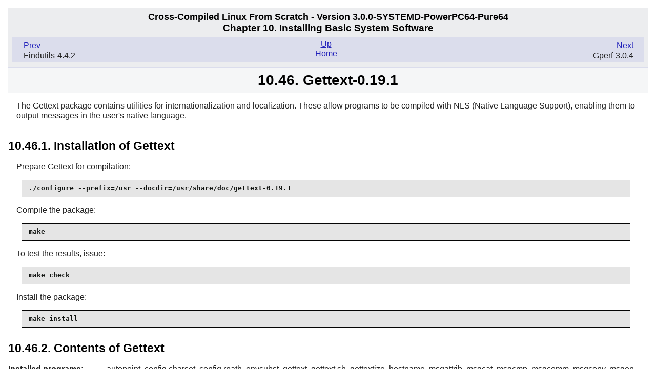

--- FILE ---
content_type: text/html
request_url: http://www.clfs.org/view/CLFS-3.0.0-SYSTEMD/ppc64-64/final-system/gettext.html
body_size: 3324
content:
<!DOCTYPE html PUBLIC "-//W3C//DTD XHTML 1.0 Strict//EN"
    "http://www.w3.org/TR/xhtml1/DTD/xhtml1-strict.dtd">
<html xmlns="http://www.w3.org/1999/xhtml">
  <head>
    <meta http-equiv="Content-Type" content=
    "application/xhtml+xml; charset=iso-8859-1" />
    <title>
      10.46.&nbsp;Gettext-0.19.1
    </title>
    <link rel="stylesheet" href="../stylesheets/lfs.css" type="text/css" />
    <meta name="generator" content="DocBook XSL Stylesheets V1.73.2" />
    <link rel="stylesheet" href="../stylesheets/lfs-print.css" type=
    "text/css" media="print" />
  </head>
  <body class="clfs" id="clfs-3.0.0-SYSTEMD-PowerPC64-Pure64">
    <div class="navheader">
      <h4>
        Cross-Compiled Linux From Scratch - Version
        3.0.0-SYSTEMD-PowerPC64-Pure64
      </h4>
      <h3>
        Chapter&nbsp;10.&nbsp;Installing Basic System Software
      </h3>
      <ul>
        <li class="prev">
          <a accesskey="p" href="findutils.html" title=
          "Findutils-4.4.2">Prev</a>
          <p>
            Findutils-4.4.2
          </p>
        </li>
        <li class="next">
          <a accesskey="n" href="gperf.html" title="Gperf-3.0.4">Next</a>
          <p>
            Gperf-3.0.4
          </p>
        </li>
        <li class="up">
          <a accesskey="u" href="chapter.html" title=
          "Chapter&nbsp;10.&nbsp;Installing Basic System Software">Up</a>
        </li>
        <li class="home">
          <a accesskey="h" href="../index.html" title=
          "Cross-Compiled Linux From Scratch - Version 3.0.0-SYSTEMD-PowerPC64-Pure64">
          Home</a>
        </li>
      </ul>
    </div>
    <div class="wrap" lang="en" xml:lang="en">
      <h1 class="sect1">
        <a id="ch-system-gettext" name="ch-system-gettext"></a>10.46.
        Gettext-0.19.1
      </h1>
      <div class="package" lang="en" xml:lang="en">
        <p>
          The Gettext package contains utilities for internationalization and
          localization. These allow programs to be compiled with NLS (Native
          Language Support), enabling them to output messages in the user's
          native language.
        </p>
      </div>
      <div class="installation" lang="en" xml:lang="en">
        <h2 class="sect2">
          10.46.1. Installation of Gettext
        </h2>
        <p>
          Prepare Gettext for compilation:
        </p>
        <pre class="userinput">
<kbd class=
"command">./configure --prefix=/usr --docdir=/usr/share/doc/gettext-0.19.1</kbd>
</pre>
        <p>
          Compile the package:
        </p>
        <pre class="userinput">
<kbd class="command">make</kbd>
</pre>
        <p>
          To test the results, issue:
        </p>
        <pre class="userinput">
<kbd class="command">make check</kbd>
</pre>
        <p>
          Install the package:
        </p>
        <pre class="userinput">
<kbd class="command">make install</kbd>
</pre>
      </div>
      <div class="content" lang="en" xml:lang="en">
        <h2 class="sect2">
          <a id="contents-gettext" name="contents-gettext"></a>10.46.2.
          Contents of Gettext
        </h2>
        <div class="segmentedlist">
          <div class="seglistitem">
            <div class="seg">
              <strong class="segtitle">Installed programs:</strong>
              <span class="segbody">autopoint, config.charset, config.rpath,
              envsubst, gettext, gettext.sh, gettextize, hostname, msgattrib,
              msgcat, msgcmp, msgcomm, msgconv, msgen, msgexec, msgfilter,
              msgfmt, msggrep, msginit, msgmerge, msgunfmt, msguniq,
              ngettext, recode-sr-latin, xgettext</span>
            </div>
            <div class="seg">
              <strong class="segtitle">Installed libraries:</strong>
              <span class="segbody">libasprintf.[a,so], libgettextlib.so,
              libgettextpo.[a,so], libgettextsrc.so,
              preloadable_libintl.so</span>
            </div>
            <div class="seg">
              <strong class="segtitle">Installed directories:</strong>
              <span class="segbody">/usr/lib/gettext,
              /usr/share/doc/gettext-0.19.1, /usr/share/gettext</span>
            </div>
          </div>
        </div>
        <div class="variablelist">
          <h3>
            Short Descriptions
          </h3>
          <table border="0">
            <col align="left" valign="top" />
            <tbody>
              <tr>
                <td>
                  <p>
                    <a id="autopoint" name="autopoint"></a><span class=
                    "term"><span class=
                    "command"><strong>autopoint</strong></span></span>
                  </p>
                </td>
                <td>
                  <p>
                    Copies standard Gettext infrastructure files into a
                    source package
                  </p>
                </td>
              </tr>
              <tr>
                <td>
                  <p>
                    <a id="config.charset" name=
                    "config.charset"></a><span class="term"><span class=
                    "command"><strong>config.charset</strong></span></span>
                  </p>
                </td>
                <td>
                  <p>
                    Outputs a system-dependent table of character encoding
                    aliases
                  </p>
                </td>
              </tr>
              <tr>
                <td>
                  <p>
                    <a id="config.rpath" name="config.rpath"></a><span class=
                    "term"><span class=
                    "command"><strong>config.rpath</strong></span></span>
                  </p>
                </td>
                <td>
                  <p>
                    Outputs a system-dependent set of variables, describing
                    how to set the runtime search path of shared libraries in
                    an executable
                  </p>
                </td>
              </tr>
              <tr>
                <td>
                  <p>
                    <a id="envsubst" name="envsubst"></a><span class=
                    "term"><span class=
                    "command"><strong>envsubst</strong></span></span>
                  </p>
                </td>
                <td>
                  <p>
                    Substitutes environment variables in shell format strings
                  </p>
                </td>
              </tr>
              <tr>
                <td>
                  <p>
                    <a id="gettext" name="gettext"></a><span class=
                    "term"><span class=
                    "command"><strong>gettext</strong></span></span>
                  </p>
                </td>
                <td>
                  <p>
                    Translates a natural language message into the user's
                    language by looking up the translation in a message
                    catalog
                  </p>
                </td>
              </tr>
              <tr>
                <td>
                  <p>
                    <a id="gettext.sh" name="gettext.sh"></a><span class=
                    "term"><span class=
                    "command"><strong>gettext.sh</strong></span></span>
                  </p>
                </td>
                <td>
                  <p>
                    Primarily serves as a shell function library for gettext
                  </p>
                </td>
              </tr>
              <tr>
                <td>
                  <p>
                    <a id="gettextize" name="gettextize"></a><span class=
                    "term"><span class=
                    "command"><strong>gettextize</strong></span></span>
                  </p>
                </td>
                <td>
                  <p>
                    Copies all standard Gettext files into the given
                    top-level directory of a package to begin
                    internationalizing it
                  </p>
                </td>
              </tr>
              <tr>
                <td>
                  <p>
                    <a id="hostname-gettext" name=
                    "hostname-gettext"></a><span class="term"><span class=
                    "command"><strong>hostname</strong></span></span>
                  </p>
                </td>
                <td>
                  <p>
                    Displays a network hostname in various forms
                  </p>
                </td>
              </tr>
              <tr>
                <td>
                  <p>
                    <a id="msgattrib" name="msgattrib"></a><span class=
                    "term"><span class=
                    "command"><strong>msgattrib</strong></span></span>
                  </p>
                </td>
                <td>
                  <p>
                    Filters the messages of a translation catalog according
                    to their attributes and manipulates the attributes
                  </p>
                </td>
              </tr>
              <tr>
                <td>
                  <p>
                    <a id="msgcat" name="msgcat"></a><span class=
                    "term"><span class=
                    "command"><strong>msgcat</strong></span></span>
                  </p>
                </td>
                <td>
                  <p>
                    Concatenates and merges the given <code class=
                    "filename">.po</code> files
                  </p>
                </td>
              </tr>
              <tr>
                <td>
                  <p>
                    <a id="msgcmp" name="msgcmp"></a><span class=
                    "term"><span class=
                    "command"><strong>msgcmp</strong></span></span>
                  </p>
                </td>
                <td>
                  <p>
                    Compares two <code class="filename">.po</code> files to
                    check that both contain the same set of msgid strings
                  </p>
                </td>
              </tr>
              <tr>
                <td>
                  <p>
                    <a id="msgcomm" name="msgcomm"></a><span class=
                    "term"><span class=
                    "command"><strong>msgcomm</strong></span></span>
                  </p>
                </td>
                <td>
                  <p>
                    Finds the messages that are common to to the given
                    <code class="filename">.po</code> files
                  </p>
                </td>
              </tr>
              <tr>
                <td>
                  <p>
                    <a id="msgconv" name="msgconv"></a><span class=
                    "term"><span class=
                    "command"><strong>msgconv</strong></span></span>
                  </p>
                </td>
                <td>
                  <p>
                    Converts a translation catalog to a different character
                    encoding
                  </p>
                </td>
              </tr>
              <tr>
                <td>
                  <p>
                    <a id="msgen" name="msgen"></a><span class=
                    "term"><span class=
                    "command"><strong>msgen</strong></span></span>
                  </p>
                </td>
                <td>
                  <p>
                    Creates an English translation catalog
                  </p>
                </td>
              </tr>
              <tr>
                <td>
                  <p>
                    <a id="msgexec" name="msgexec"></a><span class=
                    "term"><span class=
                    "command"><strong>msgexec</strong></span></span>
                  </p>
                </td>
                <td>
                  <p>
                    Applies a command to all translations of a translation
                    catalog
                  </p>
                </td>
              </tr>
              <tr>
                <td>
                  <p>
                    <a id="msgfilter" name="msgfilter"></a><span class=
                    "term"><span class=
                    "command"><strong>msgfilter</strong></span></span>
                  </p>
                </td>
                <td>
                  <p>
                    Applies a filter to all translations of a translation
                    catalog
                  </p>
                </td>
              </tr>
              <tr>
                <td>
                  <p>
                    <a id="msgfmt" name="msgfmt"></a><span class=
                    "term"><span class=
                    "command"><strong>msgfmt</strong></span></span>
                  </p>
                </td>
                <td>
                  <p>
                    Generates a binary message catalog from a translation
                    catalog
                  </p>
                </td>
              </tr>
              <tr>
                <td>
                  <p>
                    <a id="msggrep" name="msggrep"></a><span class=
                    "term"><span class=
                    "command"><strong>msggrep</strong></span></span>
                  </p>
                </td>
                <td>
                  <p>
                    Extracts all messages of a translation catalog that match
                    a given pattern or belong to some given source files
                  </p>
                </td>
              </tr>
              <tr>
                <td>
                  <p>
                    <a id="msginit" name="msginit"></a><span class=
                    "term"><span class=
                    "command"><strong>msginit</strong></span></span>
                  </p>
                </td>
                <td>
                  <p>
                    Creates a new <code class="filename">.po</code> file,
                    initializing the meta information with values from the
                    user's environment
                  </p>
                </td>
              </tr>
              <tr>
                <td>
                  <p>
                    <a id="msgmerge" name="msgmerge"></a><span class=
                    "term"><span class=
                    "command"><strong>msgmerge</strong></span></span>
                  </p>
                </td>
                <td>
                  <p>
                    Combines two raw translations into a single file
                  </p>
                </td>
              </tr>
              <tr>
                <td>
                  <p>
                    <a id="msgunfmt" name="msgunfmt"></a><span class=
                    "term"><span class=
                    "command"><strong>msgunfmt</strong></span></span>
                  </p>
                </td>
                <td>
                  <p>
                    Decompiles a binary message catalog into raw translation
                    text
                  </p>
                </td>
              </tr>
              <tr>
                <td>
                  <p>
                    <a id="msguniq" name="msguniq"></a><span class=
                    "term"><span class=
                    "command"><strong>msguniq</strong></span></span>
                  </p>
                </td>
                <td>
                  <p>
                    Unifies duplicate translations in a translation catalog
                  </p>
                </td>
              </tr>
              <tr>
                <td>
                  <p>
                    <a id="ngettext" name="ngettext"></a><span class=
                    "term"><span class=
                    "command"><strong>ngettext</strong></span></span>
                  </p>
                </td>
                <td>
                  <p>
                    Displays native language translations of a textual
                    message whose grammatical form depends on a number
                  </p>
                </td>
              </tr>
              <tr>
                <td>
                  <p>
                    <a id="recode-sr-latin" name=
                    "recode-sr-latin"></a><span class="term"><span class=
                    "command"><strong>recode-sr-latin</strong></span></span>
                  </p>
                </td>
                <td>
                  <p>
                    Recode Serbian text from Cyrillic to Latin script.
                  </p>
                </td>
              </tr>
              <tr>
                <td>
                  <p>
                    <a id="xgettext" name="xgettext"></a><span class=
                    "term"><span class=
                    "command"><strong>xgettext</strong></span></span>
                  </p>
                </td>
                <td>
                  <p>
                    Extracts the translatable message lines from the given
                    source files to make the first translation template
                  </p>
                </td>
              </tr>
              <tr>
                <td>
                  <p>
                    <a id="libasprintf" name="libasprintf"></a><span class=
                    "term"><code class="filename">libasprintf</code></span>
                  </p>
                </td>
                <td>
                  <p>
                    defines the <span class=
                    "emphasis"><em>autosprintf</em></span> class, which makes
                    C formatted output routines usable in C++ programs, for
                    use with the <span class=
                    "emphasis"><em>&lt;string&gt;</em></span> strings and the
                    <span class="emphasis"><em>&lt;iostream&gt;</em></span>
                    streams
                  </p>
                </td>
              </tr>
              <tr>
                <td>
                  <p>
                    <a id="libgettextlib" name=
                    "libgettextlib"></a><span class="term"><code class=
                    "filename">libgettextlib</code></span>
                  </p>
                </td>
                <td>
                  <p>
                    a private library containing common routines used by the
                    various Gettext programs; these are not intended for
                    general use
                  </p>
                </td>
              </tr>
              <tr>
                <td>
                  <p>
                    <a id="libgettextpo" name="libgettextpo"></a><span class=
                    "term"><code class="filename">libgettextpo</code></span>
                  </p>
                </td>
                <td>
                  <p>
                    Used to write specialized programs that process
                    <code class="filename">.po</code> files; this library is
                    used when the standard applications shipped with Gettext
                    (such as <span class=
                    "command"><strong>msgcomm</strong></span>, <span class=
                    "command"><strong>msgcmp</strong></span>, <span class=
                    "command"><strong>msgattrib</strong></span>, and
                    <span class="command"><strong>msgen</strong></span>) will
                    not suffice
                  </p>
                </td>
              </tr>
              <tr>
                <td>
                  <p>
                    <a id="libgettextsrc" name=
                    "libgettextsrc"></a><span class="term"><code class=
                    "filename">libgettextsrc</code></span>
                  </p>
                </td>
                <td>
                  <p>
                    A private library containing common routines used by the
                    various Gettext programs; these are not intended for
                    general use
                  </p>
                </td>
              </tr>
              <tr>
                <td>
                  <p>
                    <a id="preloadable_libintl.so" name=
                    "preloadable_libintl.so"></a><span class=
                    "term"><code class=
                    "filename">preloadable_libintl.so</code></span>
                  </p>
                </td>
                <td>
                  <p>
                    A library, intended to be used by LD_PRELOAD, that
                    assists <code class="filename">libintl</code> in logging
                    untranslated messages.
                  </p>
                </td>
              </tr>
            </tbody>
          </table>
        </div>
      </div>
    </div>
    <div class="navfooter">
      <ul>
        <li class="prev">
          <a accesskey="p" href="findutils.html" title=
          "Findutils-4.4.2">Prev</a>
          <p>
            Findutils-4.4.2
          </p>
        </li>
        <li class="next">
          <a accesskey="n" href="gperf.html" title="Gperf-3.0.4">Next</a>
          <p>
            Gperf-3.0.4
          </p>
        </li>
        <li class="up">
          <a accesskey="u" href="chapter.html" title=
          "Chapter&nbsp;10.&nbsp;Installing Basic System Software">Up</a>
        </li>
        <li class="home">
          <a accesskey="h" href="../index.html" title=
          "Cross-Compiled Linux From Scratch - Version 3.0.0-SYSTEMD-PowerPC64-Pure64">
          Home</a>
        </li>
      </ul>
    </div>
  </body>
</html>


--- FILE ---
content_type: text/css
request_url: http://www.clfs.org/view/CLFS-3.0.0-SYSTEMD/ppc64-64/stylesheets/lfs.css
body_size: 2281
content:
/*
$LastChangedBy$
$Date$
*/
/* Global settings */
body {
  font-family: verdana, tahoma, helvetica, arial, sans-serif;
  text-align: left;
  background: #fff;
  color: #222;
  margin: 1em;
  padding: 0;
  font-size: 1em;
  line-height: 1.2em
}


/* Links */
a:link { color: #22b; }
a.ulink:link { font-weight: bold; color: #55f; }
a:visited { color: #7e4988 ! important; }
a:hover, a:focus { color: #d30e08 ! important; }
a:active { color: #6b77b1 ! important;}


/* Book titlepage */
.book .titlepage {
  background: #f5f6f7;
  margin: 0px auto;
  padding: 0 1em;
}

.book hr {
  background: #dbddec;
  height: .3em;
  border: 0px;
  margin: 0 -1em;
  padding: 0;
}

div.dedication {
  padding-left: 1em;
}


/* Sections */
div.sect1, div.appendix {
  padding-left: .3em;
  text-align: justify;
}

.package, .kernel, .installation, .commands, .testing, .configuration, .content {
  padding: 0 .5em .2em 0;
  margin: 0;
}

.lfs .package {
  background: #f5f6f7;
  border-bottom: 0.2em solid #dbddec;
  padding-top: .1em;
  margin-top: 0;
}

.lfs .configuration {
  background:   #fefefe;
  border-top: 0.2em solid #dbddec;
}

.lfs .content {
  background: #f5f6f7;
  border-top: 0.2em solid #dbddec;
  padding-bottom: .1em;
  margin-bottom: 0;
}


/* Headers */
h1, h2, h3, h4, h5, h6, b, .strong {
  color: #000;
  font-weight: bold;
  line-height: 1em;
}

h1 {
  font-size: 173%;
  text-align: center;
}

.book h1 {
  margin: 0;
  padding: 0.4em;
}

.preface h1, .part h1, .chapter h1, .appendix h1, .index h1, .sect1 h1 {
  background: #f5f6f7;
  border-bottom: .1em solid #dbddec;
  margin-bottom: 1em;
  margin-top: 0;
  padding: .4em;
}

.sect1 h1, .appendix h1 {
  margin-left: -.2em;
}

.wrap h1 {
  background: #f5f6f7;
  margin: 0;
  padding: .4em;
}

h1.title sup {
  font-size: small;
}

h2 {
  font-size: 144%;
}

.book h2.subtitle {
  text-align: center;
  background: #dbddec;
  margin: 0;
  padding: 0.2em;
}

.appendix h2 {
  font-size: 133%;
  margin-top: .8em;
  margin-bottom: 0.2em;
}

h3 {
  font-size: 120%;
}

h4 {
  font-size: 110%;
}

.package h4, h5, h6 {
  font-size: 100%;
  font-style: italic;
}


/* Navigation */
div.navheader, div.navfooter {
  background: #ecedef;
  margin: 0;
  padding: 0.1em .5em;
}

div.navheader {
  border-bottom: 1px solid #dbddec;
}

div.navfooter {
  border-top: 1px solid #dbddec;
}

div.navheader h4 {
  margin-top: .4em;
  margin-bottom: 0;
  text-align: center;
}

div.navheader h3 {
  margin-top: .2em;
  margin-bottom: 0;
  text-align: center;
}

div.navheader ul, div.navfooter ul {
  padding: .2em .5em .5em 0;
  margin: .5em 0;
  position: relative;
  background: #dbddec;
}

div.navheader ul li, div.navfooter ul li {
  display: inline;
  width: 40%;
}

div.navheader ul li.prev, div.navfooter ul li.prev {
  position: absolute;
  display: block;
  left: 0;
  text-align: left;
  padding: 0.2em 1em;
  margin-left: 6px;
}

div.navheader ul li.next, div.navfooter ul li.next {
  position: absolute;
  display: block;
  text-align: right;
  right: 5px;
  padding: 0.2em 0.5em;
  margin-right: 7px;
}

div.navheader ul li.prev p, div.navfooter ul li.prev p,
div.navheader ul li.next p, div.navfooter ul li.next p {
  padding: 0;
  margin: 1px 0px;
}

div.navheader ul li.home, div.navheader ul li.up,
div.navfooter ul li.home, div.navfooter ul li.up {
  text-align: center;
  padding: 0;
  margin: 0px auto;
  display: block;
  color: #dbddec;
}


/* TOC */
div.toc ul, div.index ul, div.navheader ul, div.navfooter ul {
  list-style: none;
}

div.toc {
  padding-left: 1em;
}

li.preface, .part li.appendix {
  margin-left: 1em;
}

div.toc h3 {
  margin: 1em 0 .3em 0;
}

li.appendix h3, li.glossary h3, li.index h3 {
  margin: .5em
}

div.toc h4 {
  margin: .6em 0 .2em 0;
}

li.chapter h4 a {
  display: block;
  margin-bottom: .4em
}

.dummy {
  display: block;
  font-weight: bold;
  font-size: 110%;
  margin: .6em 0 .2em 0;
}


/* Index */
.item {
    float: left;
    margin-right: 1em
}

.secitem {
    font-weight: normal;
    float: left;
    margin-right: 1em
}

.indexref {
    display: block;
}

.item + .indexref {
    margin-left: 20em;
}

.secitem + .indexref {
    margin-left: 19em;
}


/* Admonitions */
div.admon img {
  padding: .3em;
}

div.admon h3 {
  display: inline;
  margin-left: 2em;
}

div.admon p {
  margin-left: .5em;
}

div.admon pre {
  margin: 0.5em 3em;
}

div.note, div.tip {
  background-color: #fffff6;
  border: 2px solid #dbddec;
  width: 90%;
  margin: .5em auto;
}

div.important, div.warning, div.caution {
  background-color: #fffff6;
  border: medium solid #400;
  width: 90%;
  margin: .5em auto;
  color: #600;
}

div.important h3, div.warning h3, div.caution h3 {
  color: #900;
}

div.important em, div.warning em, div.caution em {
  color: #000;
  font-weight: bold;
}


/* table */
.table p.title {
  text-align: center;
  margin-top: 0;
  margin-bottom: .3em;
}

.table table {
  margin-left: auto;
  margin-right: auto;
}

.table table th, .table table td {
  padding: 0.2em 2em 0.2em 2em;
  text-align: left;
}

.revhistory {
  padding-left: 1em;
}

.revhistory th {
  line-height: 2em;
  text-align: left;
}

.revhistory td {
  padding-right: 1em;
}


/* variablelist as table */
.variablelist table {
  width: auto;
  margin: 0 1em 0 1em;
}

.variablelist td {
  vertical-align: top;
}

.variablelist td span, td p {
  margin: 0.25em;
}


/* variablelist as list */
dl {
  padding-left: 1em
}

dt {
  font-weight: bold;
  margin-left: 1em;
}

dd {
  margin-bottom: .6em;
  margin-left: 1em;
}

dd p {
  margin-top: 0;
  margin-bottom: 0;
  padding-top: 0;
  padding-bottom: 0;
}

div.materials dt {
  display: list-item;
}

div.materials dd {
  margin-left: 0;
  padding-left: 0;
}


/* segmentedlist */
.appendix .segmentedlist {
  padding-left: 1em;
}

.package .seg {
  margin-bottom: 0em;
  margin-top: 0em;
  clear: left;
}

.content .seg {
  margin-bottom: .4em;
  margin-top: .4em;
  clear: left;
}

.segtitle {
  float: left;
}

.package .segbody, .appendix .segbody {
  display: block;
  padding-left: 14em;
}

.content .segbody {
  display: block;
  padding-left: 12em;
}


/* itemizedlist */
ul {
  padding-left: 1em
}

.itemizedlist ul {
  margin-left: 1em
}

.itemizedlist li ul {
  margin-bottom: 1.2em;
}

.itemizedlist li ul li p {
  margin-top: .5em;
  margin-bottom: .5em;
}

.itemizedlist li ul li:first-child p:first-child {
  margin-top: -.6em;
}

ul.compact {
  list-style: none;
}

.blfs ul.compact {
  list-style: disc;
}

ul.compact li {
  margin: 0em;
  padding: 0em;
}

ul.compact li p {
  padding: 0.3em;
  margin: 0em;
}

.blfs ul.compact li p {
  background-color: #f0fff0;
}

/* orderedlist */
ol {
  list-style: decimal;
}

ol ol {
  list-style: lower-alpha;
}

ol ol ol {
  list-style: lower-roman;
}

ol.compact li {
  margin: 0em;
  padding: 0em;
}

ol.compact li p {
  padding: 0.3em;
  margin: 0em;
}


/* Indented blocks */
p, blockquote {
  padding-left: 1em;
  padding-right: 1em;
}


/* Monospaced elements */
tt, code, kbd, pre, .command {
  font-family: monospace;
}

.systemitem {
  font-style: italic;
}

pre {
  background-color: #e5e5e5;
  border: 1px solid #050505;
  padding: .5em 1em;
  margin: 0 2em .5em 2em;
  font-weight: bold;
  overflow: auto;
}

pre.userinput {
  color: #101310;
}

pre.root {
  color: #101310;
  border: 1px solid #11a;
}

pre.screen {
  color: #000;
  background-color: #e9e9e9;
  font-weight: normal;
}

.literal, .prompt {
  font-weight: normal;
}


/* Mixed tags */
p.usernotes {
  margin-left: -1em;
  font-size: small;
  font-weight: bold;
  font-style: italic;
}

.underlined {
  text-decoration: underline;
}


/* Last edited info */
p.updated {
  font-size: small;
  font-weight: bold;
  font-style: italic;
}


/* Special colored blocks */
  /* OrangeRed4 */
.feature-ssp {
  color: #8B2500;
}

  /* RoyalBlue3 */
.feature-aslr {
  color: #3A5FCD;
}

  /* NavyBlue */
.feature-pax {
  color: #000080;
}

  /* VioletRed */
.feature-hardened_tmp {
  color: #d02090;
}

  /* PaleTurquoise4 */
.feature-warnings {
  color: #668b8b;
}

  /* RosyBrown */
.feature-misc {
  color: #bc8f8f;
}

  /* Sienna*/
.feature-blowfish {
  color: #8E6B23
}
